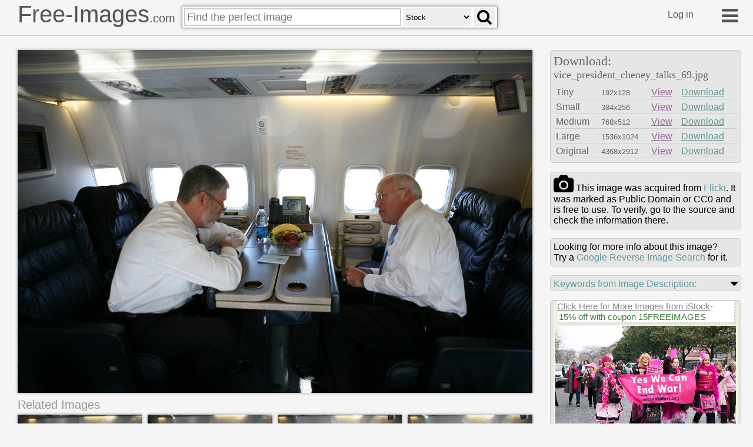

--- FILE ---
content_type: text/html
request_url: https://free-images.com/display/vice_president_cheney_talks_69.html
body_size: 33536
content:
<!DOCTYPE html>
<html lang="en">
<head>
<title>Free Images - vice president cheney talks 69</title>
<meta charset="UTF-8">
<meta name="msvalidate.01" content="0ED37CE71FC67FE54AE63053C072874D" />
<meta name="viewport" content="width=device-width">
<link rel="apple-touch-icon" sizes="180x180" href="/apple-touch-icon.png">
<link rel="icon" type="image/png" sizes="32x32" href="/favicon-32x32.png">
<link rel="icon" type="image/png" sizes="16x16" href="/favicon-16x16.png">
<link rel="manifest" href="/manifest.json">
<link rel="mask-icon" href="/safari-pinned-tab.svg" color="#5bbad5">
<meta name="apple-mobile-web-app-title" content="Free-Images.com">
<meta name="application-name" content="Free-Images.com">
<meta name="theme-color" content="#ffffff">
<meta name="description" content="Find vice president cheney talks 69 on free-images.com. Search Millions Public Domain/CC0 stock images, clip-art, historical photos and more. Commercial use OK.">
<meta id="fburl" property="og:url" content="https://free-images.com/display/vice_president_cheney_talks_69.html" />
<meta property="fb:app_id" content="1909955945927981" />
<meta name="twitter:card" content="summary_large_image" />
<meta name="twitter:site" content="@pubdomainimages" />
<meta name="og:type" content="article" />
<meta id="fbtitle" property="og:title" content="Free-Images.com - Free Public Domain Images" />
<meta id="fbdesc" property="og:description" content="Millions of beautiful free images without restrictions"/>
<meta id="fbimg" property="og:image" content="https://free-images.com/md/588b/vice_president_cheney_talks_69.jpg" />
<meta id="fbimgw" property="og:image:width" content="768" />
<meta id="fbimgh" property="og:image:height" content="512" />
<style>
html{height:100%}
body{min-height:100%;width:100%;position:absolute;margin:0px;overflow-y:auto;background-color:#f5f5f5;font-family:"Helvetica Neue",Helvetica,Arial,sans-serif;}
.g-a {padding-left: 3px; color:#408040 !important; white-space: nowrap;text-decoration: none !important;}
/*!
*  Font Awesome 4.7.0 by @davegandy - http://fontawesome.io - @fontawesome
*  License - http://fontawesome.io/license (Font: SIL OFL 1.1, CSS: MIT License)
*/
@font-face{font-family:'FontAwesome';src:url('/fa/fonts/fontawesome-webfont.eot?v=4.7.0');src:url('/fa/fonts/fontawesome-webfont.eot?#iefix&v=4.7.0') format('embedded-opentype'),url('/fa/fonts/fontawesome-webfont.woff2?v=4.7.0') format('woff2'),url('/fa/fonts/fontawesome-webfont.woff?v=4.7.0') format('woff'),url('/fa/fonts/fontawesome-webfont.ttf?v=4.7.0') format('truetype'),url('/fa/fonts/fontawesome-webfont.svg?v=4.7.0#fontawesomeregular') format('svg');font-weight:normal;font-style:normal}.fa{display:inline-block;font:normal normal normal 14px/1 FontAwesome;font-size:inherit;text-rendering:auto;-webkit-font-smoothing:antialiased;-moz-osx-font-smoothing:grayscale}.fa-lg{font-size:1.33333333em;line-height:.75em;vertical-align:-15%}.fa-2x{font-size:2em}.fa-3x{font-size:3em}.fa-4x{font-size:4em}.fa-5x{font-size:5em}.fa-fw{width:1.28571429em;text-align:center}.fa-ul{padding-left:0;margin-left:2.14285714em;list-style-type:none}.fa-ul>li{position:relative}.fa-li{position:absolute;left:-2.14285714em;width:2.14285714em;top:.14285714em;text-align:center}.fa-li.fa-lg{left:-1.85714286em}.fa-border{padding:.2em .25em .15em;border:solid .08em #eee;border-radius:.1em}.fa-pull-left{float:left}.fa-pull-right{float:right}.fa.fa-pull-left{margin-right:.3em}.fa.fa-pull-right{margin-left:.3em}.pull-right{float:right}.pull-left{float:left}.fa.pull-left{margin-right:.3em}.fa.pull-right{margin-left:.3em}.fa-spin{-webkit-animation:fa-spin 2s infinite linear;animation:fa-spin 2s infinite linear}.fa-pulse{-webkit-animation:fa-spin 1s infinite steps(8);animation:fa-spin 1s infinite steps(8)}@-webkit-keyframes fa-spin{0%{-webkit-transform:rotate(0deg);transform:rotate(0deg)}100%{-webkit-transform:rotate(359deg);transform:rotate(359deg)}}@keyframes fa-spin{0%{-webkit-transform:rotate(0deg);transform:rotate(0deg)}100%{-webkit-transform:rotate(359deg);transform:rotate(359deg)}}.fa-rotate-90{-ms-filter:"progid:DXImageTransform.Microsoft.BasicImage(rotation=1)";-webkit-transform:rotate(90deg);-ms-transform:rotate(90deg);transform:rotate(90deg)}.fa-rotate-180{-ms-filter:"progid:DXImageTransform.Microsoft.BasicImage(rotation=2)";-webkit-transform:rotate(180deg);-ms-transform:rotate(180deg);transform:rotate(180deg)}.fa-rotate-270{-ms-filter:"progid:DXImageTransform.Microsoft.BasicImage(rotation=3)";-webkit-transform:rotate(270deg);-ms-transform:rotate(270deg);transform:rotate(270deg)}.fa-flip-horizontal{-ms-filter:"progid:DXImageTransform.Microsoft.BasicImage(rotation=0, mirror=1)";-webkit-transform:scale(-1, 1);-ms-transform:scale(-1, 1);transform:scale(-1, 1)}.fa-flip-vertical{-ms-filter:"progid:DXImageTransform.Microsoft.BasicImage(rotation=2, mirror=1)";-webkit-transform:scale(1, -1);-ms-transform:scale(1, -1);transform:scale(1, -1)}:root .fa-rotate-90,:root .fa-rotate-180,:root .fa-rotate-270,:root .fa-flip-horizontal,:root .fa-flip-vertical{filter:none}.fa-stack{position:relative;display:inline-block;width:2em;height:2em;line-height:2em;vertical-align:middle}.fa-stack-1x,.fa-stack-2x{position:absolute;left:0;width:100%;text-align:center}.fa-stack-1x{line-height:inherit}.fa-stack-2x{font-size:2em}.fa-inverse{color:#fff}.fa-glass:before{content:"\f000"}.fa-music:before{content:"\f001"}.fa-search:before{content:"\f002"}.fa-envelope-o:before{content:"\f003"}.fa-heart:before{content:"\f004"}.fa-star:before{content:"\f005"}.fa-star-o:before{content:"\f006"}.fa-user:before{content:"\f007"}.fa-film:before{content:"\f008"}.fa-th-large:before{content:"\f009"}.fa-th:before{content:"\f00a"}.fa-th-list:before{content:"\f00b"}.fa-check:before{content:"\f00c"}.fa-remove:before,.fa-close:before,.fa-times:before{content:"\f00d"}.fa-search-plus:before{content:"\f00e"}.fa-search-minus:before{content:"\f010"}.fa-power-off:before{content:"\f011"}.fa-signal:before{content:"\f012"}.fa-gear:before,.fa-cog:before{content:"\f013"}.fa-trash-o:before{content:"\f014"}.fa-home:before{content:"\f015"}.fa-file-o:before{content:"\f016"}.fa-clock-o:before{content:"\f017"}.fa-road:before{content:"\f018"}.fa-download:before{content:"\f019"}.fa-arrow-circle-o-down:before{content:"\f01a"}.fa-arrow-circle-o-up:before{content:"\f01b"}.fa-inbox:before{content:"\f01c"}.fa-play-circle-o:before{content:"\f01d"}.fa-rotate-right:before,.fa-repeat:before{content:"\f01e"}.fa-refresh:before{content:"\f021"}.fa-list-alt:before{content:"\f022"}.fa-lock:before{content:"\f023"}.fa-flag:before{content:"\f024"}.fa-headphones:before{content:"\f025"}.fa-volume-off:before{content:"\f026"}.fa-volume-down:before{content:"\f027"}.fa-volume-up:before{content:"\f028"}.fa-qrcode:before{content:"\f029"}.fa-barcode:before{content:"\f02a"}.fa-tag:before{content:"\f02b"}.fa-tags:before{content:"\f02c"}.fa-book:before{content:"\f02d"}.fa-bookmark:before{content:"\f02e"}.fa-print:before{content:"\f02f"}.fa-camera:before{content:"\f030"}.fa-font:before{content:"\f031"}.fa-bold:before{content:"\f032"}.fa-italic:before{content:"\f033"}.fa-text-height:before{content:"\f034"}.fa-text-width:before{content:"\f035"}.fa-align-left:before{content:"\f036"}.fa-align-center:before{content:"\f037"}.fa-align-right:before{content:"\f038"}.fa-align-justify:before{content:"\f039"}.fa-list:before{content:"\f03a"}.fa-dedent:before,.fa-outdent:before{content:"\f03b"}.fa-indent:before{content:"\f03c"}.fa-video-camera:before{content:"\f03d"}.fa-photo:before,.fa-image:before,.fa-picture-o:before{content:"\f03e"}.fa-pencil:before{content:"\f040"}.fa-map-marker:before{content:"\f041"}.fa-adjust:before{content:"\f042"}.fa-tint:before{content:"\f043"}.fa-edit:before,.fa-pencil-square-o:before{content:"\f044"}.fa-share-square-o:before{content:"\f045"}.fa-check-square-o:before{content:"\f046"}.fa-arrows:before{content:"\f047"}.fa-step-backward:before{content:"\f048"}.fa-fast-backward:before{content:"\f049"}.fa-backward:before{content:"\f04a"}.fa-play:before{content:"\f04b"}.fa-pause:before{content:"\f04c"}.fa-stop:before{content:"\f04d"}.fa-forward:before{content:"\f04e"}.fa-fast-forward:before{content:"\f050"}.fa-step-forward:before{content:"\f051"}.fa-eject:before{content:"\f052"}.fa-chevron-left:before{content:"\f053"}.fa-chevron-right:before{content:"\f054"}.fa-plus-circle:before{content:"\f055"}.fa-minus-circle:before{content:"\f056"}.fa-times-circle:before{content:"\f057"}.fa-check-circle:before{content:"\f058"}.fa-question-circle:before{content:"\f059"}.fa-info-circle:before{content:"\f05a"}.fa-crosshairs:before{content:"\f05b"}.fa-times-circle-o:before{content:"\f05c"}.fa-check-circle-o:before{content:"\f05d"}.fa-ban:before{content:"\f05e"}.fa-arrow-left:before{content:"\f060"}.fa-arrow-right:before{content:"\f061"}.fa-arrow-up:before{content:"\f062"}.fa-arrow-down:before{content:"\f063"}.fa-mail-forward:before,.fa-share:before{content:"\f064"}.fa-expand:before{content:"\f065"}.fa-compress:before{content:"\f066"}.fa-plus:before{content:"\f067"}.fa-minus:before{content:"\f068"}.fa-asterisk:before{content:"\f069"}.fa-exclamation-circle:before{content:"\f06a"}.fa-gift:before{content:"\f06b"}.fa-leaf:before{content:"\f06c"}.fa-fire:before{content:"\f06d"}.fa-eye:before{content:"\f06e"}.fa-eye-slash:before{content:"\f070"}.fa-warning:before,.fa-exclamation-triangle:before{content:"\f071"}.fa-plane:before{content:"\f072"}.fa-calendar:before{content:"\f073"}.fa-random:before{content:"\f074"}.fa-comment:before{content:"\f075"}.fa-magnet:before{content:"\f076"}.fa-chevron-up:before{content:"\f077"}.fa-chevron-down:before{content:"\f078"}.fa-retweet:before{content:"\f079"}.fa-shopping-cart:before{content:"\f07a"}.fa-folder:before{content:"\f07b"}.fa-folder-open:before{content:"\f07c"}.fa-arrows-v:before{content:"\f07d"}.fa-arrows-h:before{content:"\f07e"}.fa-bar-chart-o:before,.fa-bar-chart:before{content:"\f080"}.fa-twitter-square:before{content:"\f081"}.fa-facebook-square:before{content:"\f082"}.fa-camera-retro:before{content:"\f083"}.fa-key:before{content:"\f084"}.fa-gears:before,.fa-cogs:before{content:"\f085"}.fa-comments:before{content:"\f086"}.fa-thumbs-o-up:before{content:"\f087"}.fa-thumbs-o-down:before{content:"\f088"}.fa-star-half:before{content:"\f089"}.fa-heart-o:before{content:"\f08a"}.fa-sign-out:before{content:"\f08b"}.fa-linkedin-square:before{content:"\f08c"}.fa-thumb-tack:before{content:"\f08d"}.fa-external-link:before{content:"\f08e"}.fa-sign-in:before{content:"\f090"}.fa-trophy:before{content:"\f091"}.fa-github-square:before{content:"\f092"}.fa-upload:before{content:"\f093"}.fa-lemon-o:before{content:"\f094"}.fa-phone:before{content:"\f095"}.fa-square-o:before{content:"\f096"}.fa-bookmark-o:before{content:"\f097"}.fa-phone-square:before{content:"\f098"}.fa-twitter:before{content:"\f099"}.fa-facebook-f:before,.fa-facebook:before{content:"\f09a"}.fa-github:before{content:"\f09b"}.fa-unlock:before{content:"\f09c"}.fa-credit-card:before{content:"\f09d"}.fa-feed:before,.fa-rss:before{content:"\f09e"}.fa-hdd-o:before{content:"\f0a0"}.fa-bullhorn:before{content:"\f0a1"}.fa-bell:before{content:"\f0f3"}.fa-certificate:before{content:"\f0a3"}.fa-hand-o-right:before{content:"\f0a4"}.fa-hand-o-left:before{content:"\f0a5"}.fa-hand-o-up:before{content:"\f0a6"}.fa-hand-o-down:before{content:"\f0a7"}.fa-arrow-circle-left:before{content:"\f0a8"}.fa-arrow-circle-right:before{content:"\f0a9"}.fa-arrow-circle-up:before{content:"\f0aa"}.fa-arrow-circle-down:before{content:"\f0ab"}.fa-globe:before{content:"\f0ac"}.fa-wrench:before{content:"\f0ad"}.fa-tasks:before{content:"\f0ae"}.fa-filter:before{content:"\f0b0"}.fa-briefcase:before{content:"\f0b1"}.fa-arrows-alt:before{content:"\f0b2"}.fa-group:before,.fa-users:before{content:"\f0c0"}.fa-chain:before,.fa-link:before{content:"\f0c1"}.fa-cloud:before{content:"\f0c2"}.fa-flask:before{content:"\f0c3"}.fa-cut:before,.fa-scissors:before{content:"\f0c4"}.fa-copy:before,.fa-files-o:before{content:"\f0c5"}.fa-paperclip:before{content:"\f0c6"}.fa-save:before,.fa-floppy-o:before{content:"\f0c7"}.fa-square:before{content:"\f0c8"}.fa-navicon:before,.fa-reorder:before,.fa-bars:before{content:"\f0c9"}.fa-list-ul:before{content:"\f0ca"}.fa-list-ol:before{content:"\f0cb"}.fa-strikethrough:before{content:"\f0cc"}.fa-underline:before{content:"\f0cd"}.fa-table:before{content:"\f0ce"}.fa-magic:before{content:"\f0d0"}.fa-truck:before{content:"\f0d1"}.fa-pinterest:before{content:"\f0d2"}.fa-pinterest-square:before{content:"\f0d3"}.fa-google-plus-square:before{content:"\f0d4"}.fa-google-plus:before{content:"\f0d5"}.fa-money:before{content:"\f0d6"}.fa-caret-down:before{content:"\f0d7"}.fa-caret-up:before{content:"\f0d8"}.fa-caret-left:before{content:"\f0d9"}.fa-caret-right:before{content:"\f0da"}.fa-columns:before{content:"\f0db"}.fa-unsorted:before,.fa-sort:before{content:"\f0dc"}.fa-sort-down:before,.fa-sort-desc:before{content:"\f0dd"}.fa-sort-up:before,.fa-sort-asc:before{content:"\f0de"}.fa-envelope:before{content:"\f0e0"}.fa-linkedin:before{content:"\f0e1"}.fa-rotate-left:before,.fa-undo:before{content:"\f0e2"}.fa-legal:before,.fa-gavel:before{content:"\f0e3"}.fa-dashboard:before,.fa-tachometer:before{content:"\f0e4"}.fa-comment-o:before{content:"\f0e5"}.fa-comments-o:before{content:"\f0e6"}.fa-flash:before,.fa-bolt:before{content:"\f0e7"}.fa-sitemap:before{content:"\f0e8"}.fa-umbrella:before{content:"\f0e9"}.fa-paste:before,.fa-clipboard:before{content:"\f0ea"}.fa-lightbulb-o:before{content:"\f0eb"}.fa-exchange:before{content:"\f0ec"}.fa-cloud-download:before{content:"\f0ed"}.fa-cloud-upload:before{content:"\f0ee"}.fa-user-md:before{content:"\f0f0"}.fa-stethoscope:before{content:"\f0f1"}.fa-suitcase:before{content:"\f0f2"}.fa-bell-o:before{content:"\f0a2"}.fa-coffee:before{content:"\f0f4"}.fa-cutlery:before{content:"\f0f5"}.fa-file-text-o:before{content:"\f0f6"}.fa-building-o:before{content:"\f0f7"}.fa-hospital-o:before{content:"\f0f8"}.fa-ambulance:before{content:"\f0f9"}.fa-medkit:before{content:"\f0fa"}.fa-fighter-jet:before{content:"\f0fb"}.fa-beer:before{content:"\f0fc"}.fa-h-square:before{content:"\f0fd"}.fa-plus-square:before{content:"\f0fe"}.fa-angle-double-left:before{content:"\f100"}.fa-angle-double-right:before{content:"\f101"}.fa-angle-double-up:before{content:"\f102"}.fa-angle-double-down:before{content:"\f103"}.fa-angle-left:before{content:"\f104"}.fa-angle-right:before{content:"\f105"}.fa-angle-up:before{content:"\f106"}.fa-angle-down:before{content:"\f107"}.fa-desktop:before{content:"\f108"}.fa-laptop:before{content:"\f109"}.fa-tablet:before{content:"\f10a"}.fa-mobile-phone:before,.fa-mobile:before{content:"\f10b"}.fa-circle-o:before{content:"\f10c"}.fa-quote-left:before{content:"\f10d"}.fa-quote-right:before{content:"\f10e"}.fa-spinner:before{content:"\f110"}.fa-circle:before{content:"\f111"}.fa-mail-reply:before,.fa-reply:before{content:"\f112"}.fa-github-alt:before{content:"\f113"}.fa-folder-o:before{content:"\f114"}.fa-folder-open-o:before{content:"\f115"}.fa-smile-o:before{content:"\f118"}.fa-frown-o:before{content:"\f119"}.fa-meh-o:before{content:"\f11a"}.fa-gamepad:before{content:"\f11b"}.fa-keyboard-o:before{content:"\f11c"}.fa-flag-o:before{content:"\f11d"}.fa-flag-checkered:before{content:"\f11e"}.fa-terminal:before{content:"\f120"}.fa-code:before{content:"\f121"}.fa-mail-reply-all:before,.fa-reply-all:before{content:"\f122"}.fa-star-half-empty:before,.fa-star-half-full:before,.fa-star-half-o:before{content:"\f123"}.fa-location-arrow:before{content:"\f124"}.fa-crop:before{content:"\f125"}.fa-code-fork:before{content:"\f126"}.fa-unlink:before,.fa-chain-broken:before{content:"\f127"}.fa-question:before{content:"\f128"}.fa-info:before{content:"\f129"}.fa-exclamation:before{content:"\f12a"}.fa-superscript:before{content:"\f12b"}.fa-subscript:before{content:"\f12c"}.fa-eraser:before{content:"\f12d"}.fa-puzzle-piece:before{content:"\f12e"}.fa-microphone:before{content:"\f130"}.fa-microphone-slash:before{content:"\f131"}.fa-shield:before{content:"\f132"}.fa-calendar-o:before{content:"\f133"}.fa-fire-extinguisher:before{content:"\f134"}.fa-rocket:before{content:"\f135"}.fa-maxcdn:before{content:"\f136"}.fa-chevron-circle-left:before{content:"\f137"}.fa-chevron-circle-right:before{content:"\f138"}.fa-chevron-circle-up:before{content:"\f139"}.fa-chevron-circle-down:before{content:"\f13a"}.fa-html5:before{content:"\f13b"}.fa-css3:before{content:"\f13c"}.fa-anchor:before{content:"\f13d"}.fa-unlock-alt:before{content:"\f13e"}.fa-bullseye:before{content:"\f140"}.fa-ellipsis-h:before{content:"\f141"}.fa-ellipsis-v:before{content:"\f142"}.fa-rss-square:before{content:"\f143"}.fa-play-circle:before{content:"\f144"}.fa-ticket:before{content:"\f145"}.fa-minus-square:before{content:"\f146"}.fa-minus-square-o:before{content:"\f147"}.fa-level-up:before{content:"\f148"}.fa-level-down:before{content:"\f149"}.fa-check-square:before{content:"\f14a"}.fa-pencil-square:before{content:"\f14b"}.fa-external-link-square:before{content:"\f14c"}.fa-share-square:before{content:"\f14d"}.fa-compass:before{content:"\f14e"}.fa-toggle-down:before,.fa-caret-square-o-down:before{content:"\f150"}.fa-toggle-up:before,.fa-caret-square-o-up:before{content:"\f151"}.fa-toggle-right:before,.fa-caret-square-o-right:before{content:"\f152"}.fa-euro:before,.fa-eur:before{content:"\f153"}.fa-gbp:before{content:"\f154"}.fa-dollar:before,.fa-usd:before{content:"\f155"}.fa-rupee:before,.fa-inr:before{content:"\f156"}.fa-cny:before,.fa-rmb:before,.fa-yen:before,.fa-jpy:before{content:"\f157"}.fa-ruble:before,.fa-rouble:before,.fa-rub:before{content:"\f158"}.fa-won:before,.fa-krw:before{content:"\f159"}.fa-bitcoin:before,.fa-btc:before{content:"\f15a"}.fa-file:before{content:"\f15b"}.fa-file-text:before{content:"\f15c"}.fa-sort-alpha-asc:before{content:"\f15d"}.fa-sort-alpha-desc:before{content:"\f15e"}.fa-sort-amount-asc:before{content:"\f160"}.fa-sort-amount-desc:before{content:"\f161"}.fa-sort-numeric-asc:before{content:"\f162"}.fa-sort-numeric-desc:before{content:"\f163"}.fa-thumbs-up:before{content:"\f164"}.fa-thumbs-down:before{content:"\f165"}.fa-youtube-square:before{content:"\f166"}.fa-youtube:before{content:"\f167"}.fa-xing:before{content:"\f168"}.fa-xing-square:before{content:"\f169"}.fa-youtube-play:before{content:"\f16a"}.fa-dropbox:before{content:"\f16b"}.fa-stack-overflow:before{content:"\f16c"}.fa-instagram:before{content:"\f16d"}.fa-flickr:before{content:"\f16e"}.fa-adn:before{content:"\f170"}.fa-bitbucket:before{content:"\f171"}.fa-bitbucket-square:before{content:"\f172"}.fa-tumblr:before{content:"\f173"}.fa-tumblr-square:before{content:"\f174"}.fa-long-arrow-down:before{content:"\f175"}.fa-long-arrow-up:before{content:"\f176"}.fa-long-arrow-left:before{content:"\f177"}.fa-long-arrow-right:before{content:"\f178"}.fa-apple:before{content:"\f179"}.fa-windows:before{content:"\f17a"}.fa-android:before{content:"\f17b"}.fa-linux:before{content:"\f17c"}.fa-dribbble:before{content:"\f17d"}.fa-skype:before{content:"\f17e"}.fa-foursquare:before{content:"\f180"}.fa-trello:before{content:"\f181"}.fa-female:before{content:"\f182"}.fa-male:before{content:"\f183"}.fa-gittip:before,.fa-gratipay:before{content:"\f184"}.fa-sun-o:before{content:"\f185"}.fa-moon-o:before{content:"\f186"}.fa-archive:before{content:"\f187"}.fa-bug:before{content:"\f188"}.fa-vk:before{content:"\f189"}.fa-weibo:before{content:"\f18a"}.fa-renren:before{content:"\f18b"}.fa-pagelines:before{content:"\f18c"}.fa-stack-exchange:before{content:"\f18d"}.fa-arrow-circle-o-right:before{content:"\f18e"}.fa-arrow-circle-o-left:before{content:"\f190"}.fa-toggle-left:before,.fa-caret-square-o-left:before{content:"\f191"}.fa-dot-circle-o:before{content:"\f192"}.fa-wheelchair:before{content:"\f193"}.fa-vimeo-square:before{content:"\f194"}.fa-turkish-lira:before,.fa-try:before{content:"\f195"}.fa-plus-square-o:before{content:"\f196"}.fa-space-shuttle:before{content:"\f197"}.fa-slack:before{content:"\f198"}.fa-envelope-square:before{content:"\f199"}.fa-wordpress:before{content:"\f19a"}.fa-openid:before{content:"\f19b"}.fa-institution:before,.fa-bank:before,.fa-university:before{content:"\f19c"}.fa-mortar-board:before,.fa-graduation-cap:before{content:"\f19d"}.fa-yahoo:before{content:"\f19e"}.fa-google:before{content:"\f1a0"}.fa-reddit:before{content:"\f1a1"}.fa-reddit-square:before{content:"\f1a2"}.fa-stumbleupon-circle:before{content:"\f1a3"}.fa-stumbleupon:before{content:"\f1a4"}.fa-delicious:before{content:"\f1a5"}.fa-digg:before{content:"\f1a6"}.fa-pied-piper-pp:before{content:"\f1a7"}.fa-pied-piper-alt:before{content:"\f1a8"}.fa-drupal:before{content:"\f1a9"}.fa-joomla:before{content:"\f1aa"}.fa-language:before{content:"\f1ab"}.fa-fax:before{content:"\f1ac"}.fa-building:before{content:"\f1ad"}.fa-child:before{content:"\f1ae"}.fa-paw:before{content:"\f1b0"}.fa-spoon:before{content:"\f1b1"}.fa-cube:before{content:"\f1b2"}.fa-cubes:before{content:"\f1b3"}.fa-behance:before{content:"\f1b4"}.fa-behance-square:before{content:"\f1b5"}.fa-steam:before{content:"\f1b6"}.fa-steam-square:before{content:"\f1b7"}.fa-recycle:before{content:"\f1b8"}.fa-automobile:before,.fa-car:before{content:"\f1b9"}.fa-cab:before,.fa-taxi:before{content:"\f1ba"}.fa-tree:before{content:"\f1bb"}.fa-spotify:before{content:"\f1bc"}.fa-deviantart:before{content:"\f1bd"}.fa-soundcloud:before{content:"\f1be"}.fa-database:before{content:"\f1c0"}.fa-file-pdf-o:before{content:"\f1c1"}.fa-file-word-o:before{content:"\f1c2"}.fa-file-excel-o:before{content:"\f1c3"}.fa-file-powerpoint-o:before{content:"\f1c4"}.fa-file-photo-o:before,.fa-file-picture-o:before,.fa-file-image-o:before{content:"\f1c5"}.fa-file-zip-o:before,.fa-file-archive-o:before{content:"\f1c6"}.fa-file-sound-o:before,.fa-file-audio-o:before{content:"\f1c7"}.fa-file-movie-o:before,.fa-file-video-o:before{content:"\f1c8"}.fa-file-code-o:before{content:"\f1c9"}.fa-vine:before{content:"\f1ca"}.fa-codepen:before{content:"\f1cb"}.fa-jsfiddle:before{content:"\f1cc"}.fa-life-bouy:before,.fa-life-buoy:before,.fa-life-saver:before,.fa-support:before,.fa-life-ring:before{content:"\f1cd"}.fa-circle-o-notch:before{content:"\f1ce"}.fa-ra:before,.fa-resistance:before,.fa-rebel:before{content:"\f1d0"}.fa-ge:before,.fa-empire:before{content:"\f1d1"}.fa-git-square:before{content:"\f1d2"}.fa-git:before{content:"\f1d3"}.fa-y-combinator-square:before,.fa-yc-square:before,.fa-hacker-news:before{content:"\f1d4"}.fa-tencent-weibo:before{content:"\f1d5"}.fa-qq:before{content:"\f1d6"}.fa-wechat:before,.fa-weixin:before{content:"\f1d7"}.fa-send:before,.fa-paper-plane:before{content:"\f1d8"}.fa-send-o:before,.fa-paper-plane-o:before{content:"\f1d9"}.fa-history:before{content:"\f1da"}.fa-circle-thin:before{content:"\f1db"}.fa-header:before{content:"\f1dc"}.fa-paragraph:before{content:"\f1dd"}.fa-sliders:before{content:"\f1de"}.fa-share-alt:before{content:"\f1e0"}.fa-share-alt-square:before{content:"\f1e1"}.fa-bomb:before{content:"\f1e2"}.fa-soccer-ball-o:before,.fa-futbol-o:before{content:"\f1e3"}.fa-tty:before{content:"\f1e4"}.fa-binoculars:before{content:"\f1e5"}.fa-plug:before{content:"\f1e6"}.fa-slideshare:before{content:"\f1e7"}.fa-twitch:before{content:"\f1e8"}.fa-yelp:before{content:"\f1e9"}.fa-newspaper-o:before{content:"\f1ea"}.fa-wifi:before{content:"\f1eb"}.fa-calculator:before{content:"\f1ec"}.fa-paypal:before{content:"\f1ed"}.fa-google-wallet:before{content:"\f1ee"}.fa-cc-visa:before{content:"\f1f0"}.fa-cc-mastercard:before{content:"\f1f1"}.fa-cc-discover:before{content:"\f1f2"}.fa-cc-amex:before{content:"\f1f3"}.fa-cc-paypal:before{content:"\f1f4"}.fa-cc-stripe:before{content:"\f1f5"}.fa-bell-slash:before{content:"\f1f6"}.fa-bell-slash-o:before{content:"\f1f7"}.fa-trash:before{content:"\f1f8"}.fa-copyright:before{content:"\f1f9"}.fa-at:before{content:"\f1fa"}.fa-eyedropper:before{content:"\f1fb"}.fa-paint-brush:before{content:"\f1fc"}.fa-birthday-cake:before{content:"\f1fd"}.fa-area-chart:before{content:"\f1fe"}.fa-pie-chart:before{content:"\f200"}.fa-line-chart:before{content:"\f201"}.fa-lastfm:before{content:"\f202"}.fa-lastfm-square:before{content:"\f203"}.fa-toggle-off:before{content:"\f204"}.fa-toggle-on:before{content:"\f205"}.fa-bicycle:before{content:"\f206"}.fa-bus:before{content:"\f207"}.fa-ioxhost:before{content:"\f208"}.fa-angellist:before{content:"\f209"}.fa-cc:before{content:"\f20a"}.fa-shekel:before,.fa-sheqel:before,.fa-ils:before{content:"\f20b"}.fa-meanpath:before{content:"\f20c"}.fa-buysellads:before{content:"\f20d"}.fa-connectdevelop:before{content:"\f20e"}.fa-dashcube:before{content:"\f210"}.fa-forumbee:before{content:"\f211"}.fa-leanpub:before{content:"\f212"}.fa-sellsy:before{content:"\f213"}.fa-shirtsinbulk:before{content:"\f214"}.fa-simplybuilt:before{content:"\f215"}.fa-skyatlas:before{content:"\f216"}.fa-cart-plus:before{content:"\f217"}.fa-cart-arrow-down:before{content:"\f218"}.fa-diamond:before{content:"\f219"}.fa-ship:before{content:"\f21a"}.fa-user-secret:before{content:"\f21b"}.fa-motorcycle:before{content:"\f21c"}.fa-street-view:before{content:"\f21d"}.fa-heartbeat:before{content:"\f21e"}.fa-venus:before{content:"\f221"}.fa-mars:before{content:"\f222"}.fa-mercury:before{content:"\f223"}.fa-intersex:before,.fa-transgender:before{content:"\f224"}.fa-transgender-alt:before{content:"\f225"}.fa-venus-double:before{content:"\f226"}.fa-mars-double:before{content:"\f227"}.fa-venus-mars:before{content:"\f228"}.fa-mars-stroke:before{content:"\f229"}.fa-mars-stroke-v:before{content:"\f22a"}.fa-mars-stroke-h:before{content:"\f22b"}.fa-neuter:before{content:"\f22c"}.fa-genderless:before{content:"\f22d"}.fa-facebook-official:before{content:"\f230"}.fa-pinterest-p:before{content:"\f231"}.fa-whatsapp:before{content:"\f232"}.fa-server:before{content:"\f233"}.fa-user-plus:before{content:"\f234"}.fa-user-times:before{content:"\f235"}.fa-hotel:before,.fa-bed:before{content:"\f236"}.fa-viacoin:before{content:"\f237"}.fa-train:before{content:"\f238"}.fa-subway:before{content:"\f239"}.fa-medium:before{content:"\f23a"}.fa-yc:before,.fa-y-combinator:before{content:"\f23b"}.fa-optin-monster:before{content:"\f23c"}.fa-opencart:before{content:"\f23d"}.fa-expeditedssl:before{content:"\f23e"}.fa-battery-4:before,.fa-battery:before,.fa-battery-full:before{content:"\f240"}.fa-battery-3:before,.fa-battery-three-quarters:before{content:"\f241"}.fa-battery-2:before,.fa-battery-half:before{content:"\f242"}.fa-battery-1:before,.fa-battery-quarter:before{content:"\f243"}.fa-battery-0:before,.fa-battery-empty:before{content:"\f244"}.fa-mouse-pointer:before{content:"\f245"}.fa-i-cursor:before{content:"\f246"}.fa-object-group:before{content:"\f247"}.fa-object-ungroup:before{content:"\f248"}.fa-sticky-note:before{content:"\f249"}.fa-sticky-note-o:before{content:"\f24a"}.fa-cc-jcb:before{content:"\f24b"}.fa-cc-diners-club:before{content:"\f24c"}.fa-clone:before{content:"\f24d"}.fa-balance-scale:before{content:"\f24e"}.fa-hourglass-o:before{content:"\f250"}.fa-hourglass-1:before,.fa-hourglass-start:before{content:"\f251"}.fa-hourglass-2:before,.fa-hourglass-half:before{content:"\f252"}.fa-hourglass-3:before,.fa-hourglass-end:before{content:"\f253"}.fa-hourglass:before{content:"\f254"}.fa-hand-grab-o:before,.fa-hand-rock-o:before{content:"\f255"}.fa-hand-stop-o:before,.fa-hand-paper-o:before{content:"\f256"}.fa-hand-scissors-o:before{content:"\f257"}.fa-hand-lizard-o:before{content:"\f258"}.fa-hand-spock-o:before{content:"\f259"}.fa-hand-pointer-o:before{content:"\f25a"}.fa-hand-peace-o:before{content:"\f25b"}.fa-trademark:before{content:"\f25c"}.fa-registered:before{content:"\f25d"}.fa-creative-commons:before{content:"\f25e"}.fa-gg:before{content:"\f260"}.fa-gg-circle:before{content:"\f261"}.fa-tripadvisor:before{content:"\f262"}.fa-odnoklassniki:before{content:"\f263"}.fa-odnoklassniki-square:before{content:"\f264"}.fa-get-pocket:before{content:"\f265"}.fa-wikipedia-w:before{content:"\f266"}.fa-safari:before{content:"\f267"}.fa-chrome:before{content:"\f268"}.fa-firefox:before{content:"\f269"}.fa-opera:before{content:"\f26a"}.fa-internet-explorer:before{content:"\f26b"}.fa-tv:before,.fa-television:before{content:"\f26c"}.fa-contao:before{content:"\f26d"}.fa-500px:before{content:"\f26e"}.fa-amazon:before{content:"\f270"}.fa-calendar-plus-o:before{content:"\f271"}.fa-calendar-minus-o:before{content:"\f272"}.fa-calendar-times-o:before{content:"\f273"}.fa-calendar-check-o:before{content:"\f274"}.fa-industry:before{content:"\f275"}.fa-map-pin:before{content:"\f276"}.fa-map-signs:before{content:"\f277"}.fa-map-o:before{content:"\f278"}.fa-map:before{content:"\f279"}.fa-commenting:before{content:"\f27a"}.fa-commenting-o:before{content:"\f27b"}.fa-houzz:before{content:"\f27c"}.fa-vimeo:before{content:"\f27d"}.fa-black-tie:before{content:"\f27e"}.fa-fonticons:before{content:"\f280"}.fa-reddit-alien:before{content:"\f281"}.fa-edge:before{content:"\f282"}.fa-credit-card-alt:before{content:"\f283"}.fa-codiepie:before{content:"\f284"}.fa-modx:before{content:"\f285"}.fa-fort-awesome:before{content:"\f286"}.fa-usb:before{content:"\f287"}.fa-product-hunt:before{content:"\f288"}.fa-mixcloud:before{content:"\f289"}.fa-scribd:before{content:"\f28a"}.fa-pause-circle:before{content:"\f28b"}.fa-pause-circle-o:before{content:"\f28c"}.fa-stop-circle:before{content:"\f28d"}.fa-stop-circle-o:before{content:"\f28e"}.fa-shopping-bag:before{content:"\f290"}.fa-shopping-basket:before{content:"\f291"}.fa-hashtag:before{content:"\f292"}.fa-bluetooth:before{content:"\f293"}.fa-bluetooth-b:before{content:"\f294"}.fa-percent:before{content:"\f295"}.fa-gitlab:before{content:"\f296"}.fa-wpbeginner:before{content:"\f297"}.fa-wpforms:before{content:"\f298"}.fa-envira:before{content:"\f299"}.fa-universal-access:before{content:"\f29a"}.fa-wheelchair-alt:before{content:"\f29b"}.fa-question-circle-o:before{content:"\f29c"}.fa-blind:before{content:"\f29d"}.fa-audio-description:before{content:"\f29e"}.fa-volume-control-phone:before{content:"\f2a0"}.fa-braille:before{content:"\f2a1"}.fa-assistive-listening-systems:before{content:"\f2a2"}.fa-asl-interpreting:before,.fa-american-sign-language-interpreting:before{content:"\f2a3"}.fa-deafness:before,.fa-hard-of-hearing:before,.fa-deaf:before{content:"\f2a4"}.fa-glide:before{content:"\f2a5"}.fa-glide-g:before{content:"\f2a6"}.fa-signing:before,.fa-sign-language:before{content:"\f2a7"}.fa-low-vision:before{content:"\f2a8"}.fa-viadeo:before{content:"\f2a9"}.fa-viadeo-square:before{content:"\f2aa"}.fa-snapchat:before{content:"\f2ab"}.fa-snapchat-ghost:before{content:"\f2ac"}.fa-snapchat-square:before{content:"\f2ad"}.fa-pied-piper:before{content:"\f2ae"}.fa-first-order:before{content:"\f2b0"}.fa-yoast:before{content:"\f2b1"}.fa-themeisle:before{content:"\f2b2"}.fa-google-plus-circle:before,.fa-google-plus-official:before{content:"\f2b3"}.fa-fa:before,.fa-font-awesome:before{content:"\f2b4"}.fa-handshake-o:before{content:"\f2b5"}.fa-envelope-open:before{content:"\f2b6"}.fa-envelope-open-o:before{content:"\f2b7"}.fa-linode:before{content:"\f2b8"}.fa-address-book:before{content:"\f2b9"}.fa-address-book-o:before{content:"\f2ba"}.fa-vcard:before,.fa-address-card:before{content:"\f2bb"}.fa-vcard-o:before,.fa-address-card-o:before{content:"\f2bc"}.fa-user-circle:before{content:"\f2bd"}.fa-user-circle-o:before{content:"\f2be"}.fa-user-o:before{content:"\f2c0"}.fa-id-badge:before{content:"\f2c1"}.fa-drivers-license:before,.fa-id-card:before{content:"\f2c2"}.fa-drivers-license-o:before,.fa-id-card-o:before{content:"\f2c3"}.fa-quora:before{content:"\f2c4"}.fa-free-code-camp:before{content:"\f2c5"}.fa-telegram:before{content:"\f2c6"}.fa-thermometer-4:before,.fa-thermometer:before,.fa-thermometer-full:before{content:"\f2c7"}.fa-thermometer-3:before,.fa-thermometer-three-quarters:before{content:"\f2c8"}.fa-thermometer-2:before,.fa-thermometer-half:before{content:"\f2c9"}.fa-thermometer-1:before,.fa-thermometer-quarter:before{content:"\f2ca"}.fa-thermometer-0:before,.fa-thermometer-empty:before{content:"\f2cb"}.fa-shower:before{content:"\f2cc"}.fa-bathtub:before,.fa-s15:before,.fa-bath:before{content:"\f2cd"}.fa-podcast:before{content:"\f2ce"}.fa-window-maximize:before{content:"\f2d0"}.fa-window-minimize:before{content:"\f2d1"}.fa-window-restore:before{content:"\f2d2"}.fa-times-rectangle:before,.fa-window-close:before{content:"\f2d3"}.fa-times-rectangle-o:before,.fa-window-close-o:before{content:"\f2d4"}.fa-bandcamp:before{content:"\f2d5"}.fa-grav:before{content:"\f2d6"}.fa-etsy:before{content:"\f2d7"}.fa-imdb:before{content:"\f2d8"}.fa-ravelry:before{content:"\f2d9"}.fa-eercast:before{content:"\f2da"}.fa-microchip:before{content:"\f2db"}.fa-snowflake-o:before{content:"\f2dc"}.fa-superpowers:before{content:"\f2dd"}.fa-wpexplorer:before{content:"\f2de"}.fa-meetup:before{content:"\f2e0"}.sr-only{position:absolute;width:1px;height:1px;padding:0;margin:-1px;overflow:hidden;clip:rect(0, 0, 0, 0);border:0}.sr-only-focusable:active,.sr-only-focusable:focus{position:static;width:auto;height:auto;margin:0;overflow:visible;clip:auto}
@font-face {
font-family: 'Fresca';
font-style: normal;
font-weight: 400;
src local('Fresca-Regular'), url([data-uri]) format('truetype');
}
.lbox {overflow:hidden;background-color:#f5f5f5;}
.lbox:hover,.gr {background-color:#e6e6e6;}
.bsh {box-shadow: 0 0 5px #999;}
#ft{position: absolute;bottom: 0px;margin: 0 15px 5px 35px;}
.imdiv { box-shadow: 1px 1px 5px #999;display:inline-block;overflow:hidden;text-align:center;position:relative;flex-grow:2;margin:8px;}
.imdiv img { box-shadow: 1px 1px 3px #999;}
.ln a,.ln a:visited,.ln a:link {color:inherit;text-decoration:none;display:inline-block;width:100%;}
.ln td {border-bottom: 1px solid #999;}
#msg {padding-top:30px;}
.sb{ border:0px solid white; background-color:#eee;height:30px;}
#spiccont {display:flex; justify-content:space-between;width:100%;padding:0px 10px 15px 10px;box-sizing:border-box;flex-flow:row wrap;}
#spiccont .imdiv {margin:5px;}
.hdn {display:none !important;}
#tbar { width:100%;color:#555;position: fixed;height: 60px;top: 0px;background-color: #f5f5f5;z-index: 100;border-bottom: 1px solid #ccc;}
#tspan {font-size:40px;font-family: 'Fresca', sans-serif;padding-left:30px;box-sizing:border-box;}
#cont { margin:85px auto 0;max-width:1645px;position:relative;margin-left:auto;margin-right:auto;padding: 0 20px;}
.rr { margin:5px;flex-grow:2;overflow:hidden;}
#opdiv {margin-right:-325px;position:relative;width:100%;float:left;margin-bottom:35px;}
#opin {margin-right:325px;padding-right:25px;padding-left:5px;text-align:center;}
#sb {float:right;width:325px;position:relative;z-index:1;margin-bottom:35px;}
#rel {display:flex; justify-content:space-between;width:100%;box-sizing:border-box;flex-flow:row wrap;}
#rrdiv { position:relative;width:100%;float:left;}
#rrin {}
.dl { padding:5px; color:#666;background-color:#e6e6e6; border: 1px solid #ccc;border-radius: 5px;}
.dl table {width:100%;}
.dlt td {padding:2px;border-bottom:1px solid #ccc;}
.dl a.down { color:#699 }
.dl a.view { color:#969 }
.dlh {font-size:22px;font-family: 'Fresca'}
#ssrl {padding:5px;color:#666;background-color:#e6e6e6; border: 1px solid #ccc;border-radius: 5px;margin-top:15px;}
.bwp {margin-top: 15px;padding: 5px;background-color: #e6e6e6;border: 1px solid #ccc;border-radius: 5px;}
.tcase a,.tcase a:visited,.tcase a:link{ text-transform: capitalize;color:#699;text-decoration:none;}
#ssp {display:inline-block;position:relative;max-width:550px;top:10px;font-size:initial;padding: 0 30px 0 0;width:42%;}
.msg { font-size:20px;font-family: 'Helvetica', sans-serif;padding-top:5px;padding-left:5px;color:#999;text-align:left;}
.lkfg { position:relative;width:32px;margin: 3px; text-shadow: rgba(0,0,0,0.8) 0 0 20px, black 0 0 2px; color:white }
.lkfg:hover {color:pink}
#like.liked {color:red}
#flag.flagged {color:red}
.nlkfg {position:absolute;left:0px;color: black;font-size: 0.55em;text-shadow: initial;top: 5px; display:inline-block; width:32px;}
#nflag{left:2px;}
.fs{ display:inline-block; height:20px;border:1px solid #CCC; border-radius: 5px; background-color:white;padding:5px;}
.fs:hover{background-color:antiquewhite;}
#kw {max-height:206px; overflow:hidden;}
#kw.col { height: 15px;}
#kw span {cursor:pointer}
@media screen and (max-width: 770px) {
#tbar {height: 105px;position:absolute;}
#ssp { width: 100%; box-sizing:border-box;max-width:770px;}
#tspan {display:inline-block;width:100%;}
#cont {margin-top:115px;}
#opdiv{margin-right:0px;margin-bottom:0px;}
#rrdiv {float:right;margin-right:0px;}
#rrin {padding-right:0px;margin-right:-5px;}
#opin {margin-right:0px;padding-right:0px;}
#sb{float:left;margin:5px;width:100%;margin-bottom:55px;}
#sbi{margin:0 5px;}
.dll {display:none;}
#ssrl{margin-top:10px}
}
@media screen and (max-width: 450px) {
#tspan {padding:0;margin-left:5px;font-size:20px;display:inline-block;margin-top:14px;height:46px;}
#mbar { font-size:33px;padding-top:12px;}
.bsh input {min-width: 125px !important;}
#sbar {margin-left:-25px;}
#cont {padding:0}
}
</style>
<script src="/j/jquery.min.js" async></script>
<script>
(function(i,s,o,g,r,a,m){i['GoogleAnalyticsObject']=r;i[r]=i[r]||function(){(i[r].q=i[r].q||[]).push(arguments)},i[r].l=1*new Date();a=s.createElement(o),m=s.getElementsByTagName(o)[0];a.async=1;a.src=g;m.parentNode.insertBefore(a,m)})(window,document,'script','https://www.google-analytics.com/analytics.js','ga');ga('create', 'UA-79514875-2', 'auto');ga('send', 'pageview');
</script>
<script>

var rdy=[],lo=false;function doscript(a){if(typeof a=="function"){(a)()}else{$("head").append('<script src="'+a+'"><\/script>')}}function jqrdy(){if(typeof $=="undefined"){setTimeout(jqrdy,10);return}$(document).ready(function(){lo=true;for(var a=0;a<rdy.length;a++){doscript(rdy[a])}})}jqrdy();function rdypush(a){if(!lo){rdy.push(a)}else{doscript(a)}};
	</script>
<script>
var rrows=2,hash="588bbd8fb82521f4fc781c1bcc49ddf4afff2aad";
var lin=false;
var bw= ( 1024 * 4368 / 2912 );
var mw= ( 768 * 4368 / 2912 );

var sm,md,isret=(window.devicePixelRatio>1||(window.matchMedia&&window.matchMedia("(-webkit-min-device-pixel-ratio: 1.5),(-moz-min-device-pixel-ratio: 1.5),(min-device-pixel-ratio: 1.5)").matches));if(isret){sm="/md/";md="/lg/"}else{sm="/sm/";md="/md/"}function adj(s,v,o,p,u,c,l,a){var h=0,k=[],m,q=false;s.find(".hdn").removeClass("hdn");$("body").css("overflow-y","hidden");var i=s.width(),t;$("body").css("overflow-y","auto");if(l){t=s.children(l)}else{t=s.children()}if(!o){o=640}if(!u){u=-1}if(!p){p=-1}function g(){var z=0,w,j;var r=v,y=0;for(m=0;m<k.length;m++){var f=k[m].find("img");z+=f.width();y+=k[m].outerWidth(true)-k[m].width()}w=(i-y)*r/z;j=w;if(!a&&w>o){return false}else{if(w>o){w=o}}for(m=0;m<k.length;m++){var f=k[m].find("img");var d=w*f.attr("width")/r;if(j>o){k[m].css({height:w+"px",overflow:"visible","box-shadow":"initial"})}else{k[m].css({height:w+"px","flex-basis":(d-10)+"px"})}f.attr("height",w);f.attr("width",d)}k=[];q=true;return true}t.css("height",v+"px");var b=0,n=0,e=0,x=-1;t.each(function(){var j=$(this),d=j.find("img"),f=v*d.width()/d.height();j.css({"flex-basis":(f-10)+"px",height:v+"px"});d.attr("width",f).attr("height",v)});t.each(function(w){var r=$(this),y=r.offset(),f=r.find("img");var j=v*f.attr("width")/f.attr("height")+(r.outerWidth(true)-r.width());b+=j;n++;if(typeof u=="array"){if(u.length>0&&u.length-1<=e){x=u[e]}}else{x=u}if((b>i||(x>0&&k.length>=x))&&!(e>p-1&&p>0)){var d=g();if(d){e++;b=j;n=0}}h=y.left;k.push(r)});if(!q){g()}else{for(m=0;m<k.length;m++){if(c){k[m].css({width:k[m].find("img").attr("width")+"px",overflow:"visible","box-shadow":"initial"})}else{k[m].addClass("hdn")}}}};
  
rdypush(function(){function b(){if($(window).height()>1100){$(".bsh.mw").css({"max-width":bw+"px","max-height":"1024px"}).removeClass("mw").addClass("bw")}else{$(".bsh.bw").css({"max-width":mw+"px","max-height":"768px"}).removeClass("bw").addClass("mw")}}var a=$("#rel");b();adj(a,128,256,rrows);$(window).resize(function(){b();adj(a,128,256,rrows)});$("#imwrp").hover(function(){$("#lkfg").fadeIn(200)},function(){$("#lkfg").fadeOut(200)});$("#like").click(function(){$.get("/like?h="+hash,function(c){if(c=="ok"){$("#like").addClass("liked");var d=$("#nlike").text();if(d==""){d=1}else{d=1+parseInt(d)}$("#nlike").text(d);console.log("liked")}else{if(c=="del"){console.log("del");$("#like").removeClass("liked");var d=$("#nlike").text();if(d==""){d=0}else{d=parseInt(d)-1}if(d<1){d=""}$("#nlike").text(d)}else{if(c=="nl"){if(!lin){alert("You need to be logged in to like or flag images")}else{alert("You're session has expired. Please log in again.");document.cookie="session_id=;domain=.free-images.com;path=/";$("#louttab").css("display","block");$("#lintab").css("display","none")}}else{if(c=="sdt"){alert("slow down Tex")}else{alert("Something went wrong, please try again")}}}}})});$("#flag").click(function(){if($(this).hasClass("flagged")){console.log("unflag me");$.get("/flag?h="+hash+"&r=del",function(c){if(c=="del"){console.log("del");$("#flag").removeClass("flagged");var d=$("#nflag").text();if(d==""){d=0}else{d=parseInt(d)-1}if(d<1){d=""}$("#nflag").text(d)}else{if(c=="nl"){alert("You need to be logged in to like or flag images")}else{if(c=="sdt"){alert("slow down Tex")}else{alert("Something went wrong, please try again")}}}});return}$("#imwrp").append('<div id="fol" style="background-color: rgba(0, 0, 0, 0.33);position:absolute;top:0px;left:0px;width:100%;height:100%;text-align:left;display: flex;align-items: center;justify-content: center;"><div class="dl"><table><tr><th colspan=3>Flag this photo as:</th></tr><tr><td><span id="ia" class="fs">Inappropriate</span></td><td><span id="lq" class="fs">Very low quality</span></td><td><span id="np" class="fs">Not Public Domain</span></td></tr><tr><td></td><td><tr><td></td><td><td><span style="float:right" id="cn" class="fs">Cancel</span></td></tr></table></div></div>');$(".fs").click(function(){var d=$(this),e=d.attr("id");var c=$("#fol");if(e=="cn"){c.remove();return}$.get("/flag?h="+hash+"&r="+e,function(f){if(f=="ok"){$("#flag").addClass("flagged");var g=$("#nflag").text();if(g==""){g=1}else{g=1+parseInt(g)}$("#nflag").text(g);c.html('<span style="display:inline-block;color:white;text-shadow 0 0 1px black;">File Flagged.  Thanks!</span>');setTimeout(function(){c.remove()},2000);return}else{if(f=="nl"){alert("You need to be logged in to like or flag images")}else{if(f=="sdt"){alert("slow down Tex")}else{alert("Something went wrong, please try again")}}}c.remove()})})})});
   </script>
   </head>
<body>
<div id="tbar">
<form action="/search/">
<span id="tspan"><a style="text-decoration:inherit;color:inherit" href="/">Free-Images<span style="font-size:20px">.com</span></a>
<span id="ssp">
<table class="bsh" style="position:relative;width:100%;padding:0px;;background-color:white;border:1px solid #999;border-radius:3px;"><tr>
<td style="width:100%;"><input type=text name=q placeholder="Find the perfect image" value="" style="box-sizing:border-box;min-width:150px;width:100%;height:30px;font:normal 18px arial,sans-serif;padding: 1px 3px;border: 2px solid #ccc;"></td>
<td><select id="cat" class='sb' name=cat>
<option value="st">Stock</option><option value="bw">Black and White</option><option value="vr">Vector</option><option value="ar">Fine Art</option><option value="il">Illustrations</option><option value="al">All</option></select></td>
<td><button class='sb'><i class="fa fa-2x fa-search" aria-hidden="true"></i></button></td>
</tr></table>
</span></span>
</form>
<div style="position:absolute;top:7px;right:20px;z-index:100"><div id="ldiv" class="lbox" style="height:38px;overflow:hidden;cursor:pointer;float:left">
<table cellspacing=0 cellpadding=5 id="louttab" class="lbox" ><tr><td></td><td><span class="usr" id="Name" style="display:inline-block;height:24px;padding-top:4px;">Log in</span></td>
</tr><tr><td colspan=2 style="padding:0">
<div style="background-color:#f5f5f5;border:1px solid #CCC">
<table class="ln" cellspacing=0 cellpadding=5>
<tr id="gg" class="lin"><td><i class="fa fa-google" aria-hidden="true"></i></td><td>Google</td></tr>
<tr id="fb" class="lin"><td><i class="fa fa-facebook" aria-hidden="true"></i></td><td>Facebook</td></tr>
<tr id="tw" class="lin"><td><i class="fa fa-twitter" aria-hidden="true"></i></td><td>Twitter</td></tr>
</table>
</div>
</td></tr></table>
</div>
<div class="lbox" id="menu" style="cursor:pointer;float:right; width:33px;height:34px;padding:4px 0 0 5px;">
<i class="fa fa-bars fa-2x" aria-hidden="true"></i>
</div>
<div id="mitems" style="display:none;position:absolute;right:0px;top:35px;background-color:#f5f5f5;border:1px solid #CCC">
<table class="ln" cellspacing=5>
<tr><td><a href=/faq.html>FAQ</a></td></tr>
<tr><td><a href=/privacy.html>Privacy</a></td></tr>
<tr><td><span style="white-space:nowrap;"><a href=/terms.html>Terms of Use</a></span></td></tr></table>
</div>

<script>
rdypush(function(){$("body").click(function(){$(".usr").eq(0).closest("div").css("height","38px").removeClass("gr");$(".usr").removeClass("exp");$("#mitems").hide();$("#menu").removeClass("exp gr")});$(".usr").click(function(b){var a=$(this);b.stopImmediatePropagation();if(a.hasClass("exp")){a.closest("div").css("height","38px").removeClass("gr");$(".usr").removeClass("exp")}else{a.closest("div").css("height","auto").addClass("gr");$(".usr").addClass("exp");$("#mitems").hide();$("#menu").removeClass("exp gr")}});$(".lin").click(function(){var b=$(this),a=encodeURIComponent(document.location.href.replace(/#.*/,""));var c={gg:"/auth/google?r=",fb:"/auth/facebook?r=",tw:"/auth/twitter?r="};b.closest("div").css("height","38px");$(".usr").removeClass("exp");window.location.href=c[b.attr("id")]+a});$("#favs").click(function(){window.location.href="/favorites.html"});$("#logout").click(function(){document.cookie="session_id=;domain=.free-images.com;path=/";$("#louttab").css("display","block");$("#lintab").css("display","none")});$("#menu").click(function(c){c.stopImmediatePropagation();var b=$(this),a=$("#mitems");if(b.hasClass("exp")){a.hide();b.removeClass("exp gr")}else{a.show();b.addClass("exp gr");$(".usr").eq(0).closest("div").css("height","38px").removeClass("gr");$(".usr").removeClass("exp")}})});
	</script></div>
</div>
<div id='cont'>
<div id="opdiv">
<div id="opin">
<div id="imwrp" style="display:inline-block;margin:0 5px;position:relative;cursor:pointer;">
<img class="bsh mw" style="width:100%;max-width:1152px;max-height:768px" id="timg" src="/lg/588b/vice_president_cheney_talks_69.jpg"><div id="lkfg" style="position:absolute; top:10px; left:10px;display:none;">
<i id="flag" class="lkfg fa fa-flag fa-2x"><span id="nflag" class="nlkfg"></span></i>
<i id="like" class="lkfg fa fa-heart fa-2x"><span id="nlike"class="nlkfg"></span></i>
</div>
</div>
<div id="rrdiv">
<div id="rrin">
<div class="msg">Related Images</div>
<div id="rel">
<div title="vice_president_cheney_talks_59.jpg" class="rr bsh hdn" data-ow="192"><a href="/display/vice_president_cheney_talks_59.html"><img height=128 width=192 id="timg" src="/tn/f416/vice_president_cheney_talks_59.jpg" srcset="/tn/f416/vice_president_cheney_talks_59.jpg 1x,/sm/f416/vice_president_cheney_talks_59.jpg 1.5x"></a></div><div title="vice_president_cheney_talks_61.jpg" class="rr bsh hdn" data-ow="192"><a href="/display/vice_president_cheney_talks_61.html"><img height=128 width=192 id="timg" src="/tn/9d0e/vice_president_cheney_talks_61.jpg" srcset="/tn/9d0e/vice_president_cheney_talks_61.jpg 1x,/sm/9d0e/vice_president_cheney_talks_61.jpg 1.5x"></a></div><div title="vice_president_cheney_talks_78.jpg" class="rr bsh hdn" data-ow="192"><a href="/display/vice_president_cheney_talks_78.html"><img height=128 width=192 id="timg" src="/tn/f18e/vice_president_cheney_talks_78.jpg" srcset="/tn/f18e/vice_president_cheney_talks_78.jpg 1x,/sm/f18e/vice_president_cheney_talks_78.jpg 1.5x"></a></div><div title="vice_president_cheney_talks_91.jpg" class="rr bsh hdn" data-ow="192"><a href="/display/vice_president_cheney_talks_91.html"><img height=128 width=192 id="timg" src="/tn/9b6c/vice_president_cheney_talks_91.jpg" srcset="/tn/9b6c/vice_president_cheney_talks_91.jpg 1x,/sm/9b6c/vice_president_cheney_talks_91.jpg 1.5x"></a></div><div title="vice_president_cheney_talks_109.jpg" class="rr bsh hdn" data-ow="192"><a href="/display/vice_president_cheney_talks_109.html"><img height=128 width=192 id="timg" src="/tn/ff6d/vice_president_cheney_talks_109.jpg" srcset="/tn/ff6d/vice_president_cheney_talks_109.jpg 1x,/sm/ff6d/vice_president_cheney_talks_109.jpg 1.5x"></a></div><div title="vice_president_cheney_talks_117.jpg" class="rr bsh hdn" data-ow="192"><a href="/display/vice_president_cheney_talks_117.html"><img height=128 width=192 id="timg" src="/tn/8744/vice_president_cheney_talks_117.jpg" srcset="/tn/8744/vice_president_cheney_talks_117.jpg 1x,/sm/8744/vice_president_cheney_talks_117.jpg 1.5x"></a></div><div title="vice_president_cheney_talks_120.jpg" class="rr bsh hdn" data-ow="192"><a href="/display/vice_president_cheney_talks_120.html"><img height=128 width=192 id="timg" src="/tn/e10e/vice_president_cheney_talks_120.jpg" srcset="/tn/e10e/vice_president_cheney_talks_120.jpg 1x,/sm/e10e/vice_president_cheney_talks_120.jpg 1.5x"></a></div><div title="vice_president_cheney_talks_125.jpg" class="rr bsh hdn" data-ow="192"><a href="/display/vice_president_cheney_talks_125.html"><img height=128 width=192 id="timg" src="/tn/ff38/vice_president_cheney_talks_125.jpg" srcset="/tn/ff38/vice_president_cheney_talks_125.jpg 1x,/sm/ff38/vice_president_cheney_talks_125.jpg 1.5x"></a></div><div title="vice_president_cheney_talks_126.jpg" class="rr bsh hdn" data-ow="192"><a href="/display/vice_president_cheney_talks_126.html"><img height=128 width=192 id="timg" src="/tn/a294/vice_president_cheney_talks_126.jpg" srcset="/tn/a294/vice_president_cheney_talks_126.jpg 1x,/sm/a294/vice_president_cheney_talks_126.jpg 1.5x"></a></div><div title="vice_president_cheney_talks_135.jpg" class="rr bsh hdn" data-ow="192"><a href="/display/vice_president_cheney_talks_135.html"><img height=128 width=192 id="timg" src="/tn/6d27/vice_president_cheney_talks_135.jpg" srcset="/tn/6d27/vice_president_cheney_talks_135.jpg 1x,/sm/6d27/vice_president_cheney_talks_135.jpg 1.5x"></a></div><div title="vice_president_cheney_talks_138.jpg" class="rr bsh hdn" data-ow="192"><a href="/display/vice_president_cheney_talks_138.html"><img height=128 width=192 id="timg" src="/tn/a87e/vice_president_cheney_talks_138.jpg" srcset="/tn/a87e/vice_president_cheney_talks_138.jpg 1x,/sm/a87e/vice_president_cheney_talks_138.jpg 1.5x"></a></div><div title="vice_president_cheney_talks_141.jpg" class="rr bsh hdn" data-ow="192"><a href="/display/vice_president_cheney_talks_141.html"><img height=128 width=192 id="timg" src="/tn/3d06/vice_president_cheney_talks_141.jpg" srcset="/tn/3d06/vice_president_cheney_talks_141.jpg 1x,/sm/3d06/vice_president_cheney_talks_141.jpg 1.5x"></a></div><div title="vice_president_cheney_talks_143.jpg" class="rr bsh hdn" data-ow="192"><a href="/display/vice_president_cheney_talks_143.html"><img height=128 width=192 id="timg" src="/tn/8055/vice_president_cheney_talks_143.jpg" srcset="/tn/8055/vice_president_cheney_talks_143.jpg 1x,/sm/8055/vice_president_cheney_talks_143.jpg 1.5x"></a></div><div title="vice_president_cheney_talks_144.jpg" class="rr bsh hdn" data-ow="192"><a href="/display/vice_president_cheney_talks_144.html"><img height=128 width=192 id="timg" src="/tn/808b/vice_president_cheney_talks_144.jpg" srcset="/tn/808b/vice_president_cheney_talks_144.jpg 1x,/sm/808b/vice_president_cheney_talks_144.jpg 1.5x"></a></div><div title="vice_president_cheney_talks_404.jpg" class="rr bsh hdn" data-ow="192"><a href="/display/vice_president_cheney_talks_404.html"><img height=128 width=192 id="timg" src="/tn/e3be/vice_president_cheney_talks_404.jpg" srcset="/tn/e3be/vice_president_cheney_talks_404.jpg 1x,/sm/e3be/vice_president_cheney_talks_404.jpg 1.5x"></a></div><div title="vice_president_cheney_talks_38.jpg" class="rr bsh hdn" data-ow="192"><a href="/display/vice_president_cheney_talks_38.html"><img height=128 width=192 id="timg" src="/tn/3556/vice_president_cheney_talks_38.jpg" srcset="/tn/3556/vice_president_cheney_talks_38.jpg 1x,/sm/3556/vice_president_cheney_talks_38.jpg 1.5x"></a></div><div title="vice_president_cheney_talks_40.jpg" class="rr bsh hdn" data-ow="192"><a href="/display/vice_president_cheney_talks_40.html"><img height=128 width=192 id="timg" src="/tn/3aa6/vice_president_cheney_talks_40.jpg" srcset="/tn/3aa6/vice_president_cheney_talks_40.jpg 1x,/sm/3aa6/vice_president_cheney_talks_40.jpg 1.5x"></a></div><div title="vice_president_cheney_talks_41.jpg" class="rr bsh hdn" data-ow="-192"><a href="/display/vice_president_cheney_talks_41.html"><img height=128 width=-192 id="timg" src="/tn/27fa/vice_president_cheney_talks_41.jpg" srcset="/tn/27fa/vice_president_cheney_talks_41.jpg 1x,/sm/27fa/vice_president_cheney_talks_41.jpg 1.5x"></a></div><div title="vice_president_cheney_talks_42.jpg" class="rr bsh hdn" data-ow="-192"><a href="/display/vice_president_cheney_talks_42.html"><img height=128 width=-192 id="timg" src="/tn/0ceb/vice_president_cheney_talks_42.jpg" srcset="/tn/0ceb/vice_president_cheney_talks_42.jpg 1x,/sm/0ceb/vice_president_cheney_talks_42.jpg 1.5x"></a></div><div title="vice_president_cheney_talks_43.jpg" class="rr bsh hdn" data-ow="-192"><a href="/display/vice_president_cheney_talks_43.html"><img height=128 width=-192 id="timg" src="/tn/7d44/vice_president_cheney_talks_43.jpg" srcset="/tn/7d44/vice_president_cheney_talks_43.jpg 1x,/sm/7d44/vice_president_cheney_talks_43.jpg 1.5x"></a></div><div title="vice_president_cheney_talks_119.jpg" class="rr bsh hdn" data-ow="-192"><a href="/display/vice_president_cheney_talks_119.html"><img height=128 width=-192 id="timg" src="/tn/3cb4/vice_president_cheney_talks_119.jpg" srcset="/tn/3cb4/vice_president_cheney_talks_119.jpg 1x,/sm/3cb4/vice_president_cheney_talks_119.jpg 1.5x"></a></div></div>
</div>
</div>
</div>
</div>
<div id="sb">
<div id="sbi">
<div class="dl dll dlt">
<span class="dlh" style="width:100%;position:relative;display:inline-block;">Download:
<span style="font-size:0.8em;width:100%;position:relative;display:inline-block;overflow:hidden;white-space:nowrap;text-overflow:ellipsis;">vice_president_cheney_talks_69.jpg</span>
</span>
<table cell-spacing=0>	
<tr><td>Tiny</td><td><small>192x128</small></td><td><a class="view" href="/tn/588b/vice_president_cheney_talks_69.jpg">View</a></td><td><a class="down" download="vice_president_cheney_talks_69.jpg" href="/tn/588b/vice_president_cheney_talks_69.jpg">Download</a></td></tr>
<tr><td>Small</td><td><small>384x256</small></td><td><a class="view" href="/sm/588b/vice_president_cheney_talks_69.jpg">View</a></td><td><a class="down" download="vice_president_cheney_talks_69.jpg" href="/sm/588b/vice_president_cheney_talks_69.jpg">Download</a></td></tr>
<tr><td>Medium</td><td><small>768x512</small></td><td><a class="view" href="/md/588b/vice_president_cheney_talks_69.jpg">View</a></td><td><a class="down" download="vice_president_cheney_talks_69.jpg" href="/md/588b/vice_president_cheney_talks_69.jpg">Download</a></td></tr>
<tr><td>Large</td><td><small>1536x1024</small></td><td><a class="view" href="/lg/588b/vice_president_cheney_talks_69.jpg">View</a></td><td><a class="down" download="vice_president_cheney_talks_69.jpg" href="/lg/588b/vice_president_cheney_talks_69.jpg">Download</a></td></tr>
<tr><td>Original</td><td><small>4368x2912</small></td><td><a class="view" href="/or/588b/vice_president_cheney_talks_69.jpg">View</a></td><td><a class="down" download="vice_president_cheney_talks_69.jpg" href="/or/588b/vice_president_cheney_talks_69.jpg">Download</a></td></tr>
</table>
</div>
<script>
var q="Vice President Cheney Talks with David Addington Aboard Air Force Two En Route to Creech Air Force Base",l="1",dldiv='<div class="dl dlt"> <span class="dlh" style="width:100%;position:relative;display:inline-block;">Download: <span style="font-size:0.8em;width:100%;position:relative;display:inline-block;overflow:hidden;white-space:nowrap;text-overflow:ellipsis;">vice_president_cheney_talks_69.jpg</span> </span> <table cell-spacing=0> <tr><td>Tiny</td><td><small>192x128</small></td><td><a class="view" href="/tn/588b/vice_president_cheney_talks_69.jpg">View</a></td><td><a class="down" download="vice_president_cheney_talks_69.jpg" href="/tn/588b/vice_president_cheney_talks_69.jpg">Download</a></td></tr> <tr><td>Small</td><td><small>384x256</small></td><td><a class="view" href="/sm/588b/vice_president_cheney_talks_69.jpg">View</a></td><td><a class="down" download="vice_president_cheney_talks_69.jpg" href="/sm/588b/vice_president_cheney_talks_69.jpg">Download</a></td></tr> <tr><td>Medium</td><td><small>768x512</small></td><td><a class="view" href="/md/588b/vice_president_cheney_talks_69.jpg">View</a></td><td><a class="down" download="vice_president_cheney_talks_69.jpg" href="/md/588b/vice_president_cheney_talks_69.jpg">Download</a></td></tr> <tr><td>Large</td><td><small>1536x1024</small></td><td><a class="view" href="/lg/588b/vice_president_cheney_talks_69.jpg">View</a></td><td><a class="down" download="vice_president_cheney_talks_69.jpg" href="/lg/588b/vice_president_cheney_talks_69.jpg">Download</a></td></tr> <tr><td>Original</td><td><small>4368x2912</small></td><td><a class="view" href="/or/588b/vice_president_cheney_talks_69.jpg">View</a></td><td><a class="down" download="vice_president_cheney_talks_69.jpg" href="/or/588b/vice_president_cheney_talks_69.jpg">Download</a></td></tr> </table> </div> ';
var ib=false;

rdypush(function(){$("body").on("click",function(f){var h=$(f.target);var g=$("#ol"),c=$("#kwcar");if(g.length){$("#ol").remove()}else{if($(f.target).is("#imwrp img")){h.closest("div").append('<div id="ol" style="background-color: rgba(0, 0, 0, 0.33);position:absolute;top:0px;left:0px;width:100%;height:100%;text-align:left;display: flex;align-items: center;justify-content: center;">'+dldiv+"</div>")}}if($(f.target).is("#kw span,#kw span i")){c.toggleClass("fa-caret-up fa-caret-down");if(!c.hasClass("fa-caret-down")){$("#kw").removeClass("col")}else{$("#kw").addClass("col")}}});var a;$("body").append('<div id="ad-container" style="position:absolute;"><img src="[data-uri]" id="ad"></div>');var b=$("#ad-container");a=false;b.remove();if(!ib&&!a){$("#amz").remove();$.get("/ssrl/",{q:q,l:l},function(i){var h,g,d,e,f,j=false;$("#shold").replaceWith(i);h=$("#ssph");g=$("#ssrl");d=$("#rel");if($("body").width()<771){adj(h,100,400,3)}else{adj(h,100,300,4)}$(window).resize(function(){if($("body").width()<771){adj(h,100,400,3);e=3;j=true}else{if(j){adj(h,100,300,4);j=false}f=(g.offset().top+g.height())-(d.offset().top+256);if(f>0||f<-300){e=parseInt((f)/128)+2;if(e!=rrows&&e>1){rrows=e}}}});var c=$._data(window,"events")["resize"];c.unshift(c.pop());f=(g.offset().top+g.height())-(d.offset().top+256);if(f>0){e=parseInt((f)/128)+2;if(e!=rrows&&e>1){rrows=e;adj($("#rel"),128,256,rrows)}}})}});
			   </script>
<div id="wn" class="bwp"><i class="fa fa-2x fa-camera" aria-hidden="true"></i> This image was acquired from 
<span class="tcase">
<a target="_blank" href="https://www.flickr.com/photos/35740357@N03/18708641915/">flickr</a>.</span>  It was marked as Public Domain or CC0 and is free to use. To verify, go to the source and check the information there.
</div>
<div id="mi" class="bwp">
Looking for more info about this image?<br><span class="tcase">Try a <a target=_blank href="https://www.google.com/searchbyimage?&image_url=https%3A//free-images.com/sm/588b/vice_president_cheney_talks_69.jpg&client=app">Google Reverse Image Search</a></span> for it.</div>
<div id="kw" class="bwp col">
<span style="color:#699">Keywords from Image Description:</span><span style="float:right;"><i id="kwcar" class="fa fa-lg fa-caret-down" aria-hidden="true"></i></span>
<div style="margin:0 15px;">u.s. national archives usnationalarchives vice president dick cheney vicepresidentdickcheney vice president richard b. cheney vicepresidentrichardbcheney air force two airforcetwo naraarcid vice president richard cheney vicepresidentrichardcheney indoor airplane aircraft vehicle These images have been released in response to FOIA</div>
</div>
<div id="shold"></div>
</div>
</div>
</div>
<div id="ft">
<span id="cnot">Page <i class="fa fa-copyright"></i> 2023 Free-images.com. All images are Public Domain</span>
</div>
</body></html>


--- FILE ---
content_type: text/html
request_url: https://free-images.com/ssrl/?q=Vice+President+Cheney+Talks+with+David+Addington+Aboard+Air+Force+Two+En+Route+to+Creech+Air+Force+Base&l=1
body_size: 2316
content:
<div id="ssrl">
<div id="ssm" class="cont" style="box-sizing:border-box;padding:5px;width:100%;height:35px;margin:0px;background-color:beige;color:gray;font-size:0.8em">
<span style="font-size:1.2em; display:inline-block; background-color: white; position:relative; box-shadow: 3px 3px #cccccc60; top: -10px; border:#d0d0d0 dashed 1px">
<a target="_blank" style="color:gray" href="https://iStockphoto.6q33.net/c/1379114/258824/4205?adplacement=SRP_VMB&sharedid=free-images&u=https%3A//www.istockphoto.com/photos/res%3Fmediatype%3Dphotography%26sort%3Dbest%26phrase%3DVice+President+Cheney">Click Here for More Images from iStock</a>- <a target="_blank" class="g-a" href = "https://iStockphoto.6q33.net/c/1379114/258824/4205?adplacement=SRP_promo&sharedid=free-images&u=https%3A//www.istockphoto.com/plans-and-pricing">15% off with coupon 15FREEIMAGES</a>&nbsp;</span>
</div>
<div id="ssph" style="width:100%;overflow:hidden;background-color:beige;margin:0px;justify-content: space-between;display: flex;flex-flow: row wrap;">
<div style="margin: 3px;width:100%;flex-basis:291px;overflow:hidden;flex-grow:2"><a target="_blank" href="https://iStockphoto.6q33.net/c/1379114/258824/4205?adplacement=ZSR&sharedid=free-images&u=https%3A//www.istockphoto.com/photo/anti-protest-march-gm458079127-15738645"><img src="https://media.istockphoto.com/id/458079127/photo/anti-protest-march.jpg?b=1&s=612x612&w=0&k=20&c=8EtT0Hq3ncJvpxsOOIiFoY6rUFxxSn7QbPym_UDQieo=" alt="\" width="301" height="199"></a></div>
<div style="margin: 3px;width:100%;flex-basis:201px;overflow:hidden;flex-grow:2"><a target="_blank" href="https://iStockphoto.6q33.net/c/1379114/258824/4205?adplacement=ZSR&sharedid=free-images&u=https%3A//www.istockphoto.com/photo/anti-protest-march-gm458080829-15738534"><img src="https://media.istockphoto.com/id/458080829/photo/anti-protest-march.jpg?b=1&s=612x612&w=0&k=20&c=3UgcHVDqayax6Td1gAfAVQsjiiuhYEQTQySyrpawqOc=" alt="\" width="211" height="140"></a></div>
<div style="margin: 3px;width:100%;flex-basis:83px;overflow:hidden;flex-grow:2"><a target="_blank" href="https://iStockphoto.6q33.net/c/1379114/258824/4205?adplacement=ZSR&sharedid=free-images&u=https%3A//www.istockphoto.com/photo/anti-protest-march-gm458617783-15738652"><img src="https://media.istockphoto.com/id/458617783/photo/anti-protest-march.jpg?b=1&s=612x612&w=0&k=20&c=hpwX5KfPjj7l-qoMVE90ch5hMXl1hQFD83B3j9qh44E=" alt="Washington, DC, USA - January 19th, 2009Anti War / Code Pink Protest march from DuPont Circle to the White House prior to the 2009 Presidential Inauguration." width="93" height="140"></a></div>
<div style="margin: 3px;width:100%;flex-basis:149px;overflow:hidden;flex-grow:2"><a target="_blank" href="https://iStockphoto.6q33.net/c/1379114/258824/4205?adplacement=ZSR&sharedid=free-images&u=https%3A//www.istockphoto.com/photo/hispanic-labour-in-us-harvest-gm471306341-16400788"><img src="https://media.istockphoto.com/id/471306341/photo/hispanic-labour-in-us-harvest.jpg?b=1&s=612x612&w=0&k=20&c=tc5q1naNUE4EPbmL2cf8lqJSoBu-R79rebqbkEsb_To=" alt="Immokalee, USA - May 2010:  A Central America worker ready to be bused to the tomato fields. He's wearing a hat mocking president Bush and vice-president Dick Cheney.  " width="159" height="105"></a></div>
<div style="margin: 3px;width:100%;flex-basis:60px;overflow:hidden;flex-grow:2"><a target="_blank" href="https://iStockphoto.6q33.net/c/1379114/258824/4205?adplacement=ZSR&sharedid=free-images&u=https%3A//www.istockphoto.com/photo/anti-protest-march-gm458529541-15688359"><img src="https://media.istockphoto.com/id/458529541/photo/anti-protest-march.jpg?b=1&s=612x612&w=0&k=20&c=Vpm8kDuCwUcJbnsWOKRpiNYShDW7zPqxwMuO7G7MdX0=" alt="Washington, DC, USA - January 19th, 2009Anti War / Code Pink Protest march from DuPont Circle to the White House prior to the 2009 Presidential Inauguration." width="70" height="105"></a></div>
<div style="margin: 3px;width:100%;flex-basis:60px;overflow:hidden;flex-grow:2"><a target="_blank" href="https://iStockphoto.6q33.net/c/1379114/258824/4205?adplacement=ZSR&sharedid=free-images&u=https%3A//www.istockphoto.com/photo/anti-protest-march-gm458503253-15582636"><img src="https://media.istockphoto.com/id/458503253/photo/anti-protest-march.jpg?b=1&s=612x612&w=0&k=20&c=myRItK7jBk3fYzqQaXGE9rohHxNE8y1UIlALbEytpWA=" alt="Washington, DC, USA - January 19th, 2009Anti War / Code Pink Protest march from DuPont Circle to the White House prior to the 2009 Presidential Inauguration." width="70" height="105"></a></div>
<div style="margin: 3px;width:100%;flex-basis:60px;overflow:hidden;flex-grow:2"><a target="_blank" href="https://iStockphoto.6q33.net/c/1379114/258824/4205?adplacement=ZSR&sharedid=free-images&u=https%3A//www.istockphoto.com/photo/anti-protest-march-gm458530631-15688287"><img src="https://media.istockphoto.com/id/458530631/photo/anti-protest-march.jpg?b=1&s=612x612&w=0&k=20&c=74JkoH85ATWZGJz1Htu2OTlVyIvDDD9dm8O-lAhpBDY=" alt="Washington, DC, USA - January 19th, 2009Anti War / Code Pink Protest march from DuPont Circle to the White House prior to the 2009 Presidential Inauguration." width="70" height="105"></a></div>
<div style="margin: 3px;width:100%;flex-basis:60px;overflow:hidden;flex-grow:2"><a target="_blank" href="https://iStockphoto.6q33.net/c/1379114/258824/4205?adplacement=ZSR&sharedid=free-images&u=https%3A//www.istockphoto.com/photo/anti-protest-march-gm458468577-15582476"><img src="https://media.istockphoto.com/id/458468577/photo/anti-protest-march.jpg?b=1&s=612x612&w=0&k=20&c=8VVExdt1UV2J0aMG_GG_iBK7dDcU7aXxE3SewjCm9RM=" alt="Washington, DC, USA - January 19th, 2009Anti War / Code Pink Protest march from DuPont Circle to the White House prior to the 2009 Presidential Inauguration." width="70" height="105"></a></div>
<div style="margin: 3px;width:100%;flex-basis:149px;overflow:hidden;flex-grow:2"><a target="_blank" href="https://iStockphoto.6q33.net/c/1379114/258824/4205?adplacement=ZSR&sharedid=free-images&u=https%3A//www.istockphoto.com/photo/anti-protest-march-gm458468433-15582320"><img src="https://media.istockphoto.com/id/458468433/photo/anti-protest-march.jpg?b=1&s=612x612&w=0&k=20&c=JlZEeSbeWjYEo0N791F1WQDdNlx99O4Hx3lk-jQnWfQ=" alt="Washington, DC, USA - January 19th, 2009Anti War / Code Pink Protest march from DuPont Circle to the White House prior to the 2009 Presidential Inauguration." width="159" height="105"></a></div>
<div style="margin: 3px;width:100%;flex-basis:303px;overflow:hidden;flex-grow:2"><a target="_blank" href="https://iStockphoto.6q33.net/c/1379114/258824/4205?adplacement=ZSR&sharedid=free-images&u=https%3A//www.istockphoto.com/photo/beautiful-heart-shaped-flamingos-gm687582678-126388745"><img src="https://media.istockphoto.com/id/687582678/photo/beautiful-heart-shaped-flamingos.jpg?b=1&s=612x612&w=0&k=20&c=I0fS3EdZissZ6pFCx9tLwMA02UXtqsJ3hVRYm9NzA-k=" alt="Beautiful heart-shaped flamingos. A couple of flamingos for postcard.  Pairs of loves." width="313" height="208"></a></div>
<div style="margin: 3px;width:100%;flex-basis:303px;overflow:hidden;flex-grow:2" class="hdn"><a target="_blank" href="https://iStockphoto.6q33.net/c/1379114/258824/4205?adplacement=ZSR&sharedid=free-images&u=https%3A//www.istockphoto.com/photo/air-force-2-gm92080827-1832179"><img src="https://media.istockphoto.com/id/92080827/photo/air-force-2.jpg?b=1&s=612x612&w=0&k=20&c=71aGDFpqaPc5Yvh650iX0C5mkT8_awsOk_WbKF0XC4Y=" alt="\" width="313" height="144"></a></div>
<div style="margin: 3px;width:100%;flex-basis:201px;overflow:hidden;flex-grow:2" class="hdn"><a target="_blank" href="https://iStockphoto.6q33.net/c/1379114/258824/4205?adplacement=ZSR&sharedid=free-images&u=https%3A//www.istockphoto.com/photo/anti-protest-march-gm458080833-15738584"><img src="https://media.istockphoto.com/id/458080833/photo/anti-protest-march.jpg?b=1&s=612x612&w=0&k=20&c=2CWfVa93dFqMIIgjjsxGVCw_BiFVEeWh-NcDNXg5Osw=" alt="Washington, DC, USA - January 19th, 2009Anti War / Code Pink Protest march from DuPont Circle to the White House prior to the 2009 Presidential Inauguration." width="211" height="140"></a></div>
<div style="margin: 3px;width:100%;flex-basis:83px;overflow:hidden;flex-grow:2" class="hdn"><a target="_blank" href="https://iStockphoto.6q33.net/c/1379114/258824/4205?adplacement=ZSR&sharedid=free-images&u=https%3A//www.istockphoto.com/photo/anti-protest-march-gm458626795-15738680"><img src="https://media.istockphoto.com/id/458626795/photo/anti-protest-march.jpg?b=1&s=612x612&w=0&k=20&c=7RXqokfK6uFsD9ZKsKV6fZWuGcjHDdMIVSU4TpdN-ak=" alt="\" width="93" height="140"></a></div>
<div style="margin: 3px;width:100%;flex-basis:149px;overflow:hidden;flex-grow:2" class="hdn"><a target="_blank" href="https://iStockphoto.6q33.net/c/1379114/258824/4205?adplacement=ZSR&sharedid=free-images&u=https%3A//www.istockphoto.com/photo/anti-protest-march-gm458079815-15738615"><img src="https://media.istockphoto.com/id/458079815/photo/anti-protest-march.jpg?b=1&s=612x612&w=0&k=20&c=Arq-bH70qkToHCFmfVIOzGND4SWGG-nDPKKXr0M9WLc=" alt="\" width="159" height="105"></a></div>
<div style="margin: 3px;width:100%;flex-basis:60px;overflow:hidden;flex-grow:2" class="hdn"><a target="_blank" href="https://iStockphoto.6q33.net/c/1379114/258824/4205?adplacement=ZSR&sharedid=free-images&u=https%3A//www.istockphoto.com/photo/anti-protest-march-gm458078951-15738597"><img src="https://media.istockphoto.com/id/458078951/photo/anti-protest-march.jpg?b=1&s=612x612&w=0&k=20&c=ykMEwP_5Cj1LDHqAJhDVN3IGZGpgKF0A5WI0I-vv1lc=" alt="\" width="70" height="105"></a></div>
<div style="margin: 3px;width:100%;flex-basis:60px;overflow:hidden;flex-grow:2" class="hdn"><a target="_blank" href="https://iStockphoto.6q33.net/c/1379114/258824/4205?adplacement=ZSR&sharedid=free-images&u=https%3A//www.istockphoto.com/photo/anti-protest-march-gm458080831-15738576"><img src="https://media.istockphoto.com/id/458080831/photo/anti-protest-march.jpg?b=1&s=612x612&w=0&k=20&c=T4Ft7nf8sZcNTKoDa22JaPs60pvgDbPKRP5msVUT6QI=" alt="\" width="70" height="105"></a></div>
<div style="margin: 3px;width:100%;flex-basis:125px;overflow:hidden;flex-grow:2" class="hdn"><a target="_blank" href="https://iStockphoto.6q33.net/c/1379114/258824/4205?adplacement=ZSR&sharedid=free-images&u=https%3A//www.istockphoto.com/photo/anti-protest-march-gm458079817-15738627"><img src="https://media.istockphoto.com/id/458079817/photo/anti-protest-march.jpg?b=1&s=612x612&w=0&k=20&c=P6ZsqJLAPr6oJSHX48DaVMI2OWnN8TQ6S2tWEANKL0I=" alt="Washington, DC, USA - January 19th, 2009Anti War / Code Pink Protest march from DuPont Circle to the White House prior to the 2009 Presidential Inauguration." width="135" height="110"></a></div>
<div style="margin: 3px;width:100%;flex-basis:161px;overflow:hidden;flex-grow:2" class="hdn"><a target="_blank" href="https://iStockphoto.6q33.net/c/1379114/258824/4205?adplacement=ZSR&sharedid=free-images&u=https%3A//www.istockphoto.com/photo/anti-protest-march-gm458617791-15738668"><img src="https://media.istockphoto.com/id/458617791/photo/anti-protest-march.jpg?b=1&s=612x612&w=0&k=20&c=XwvZMAEP4oN-PHsHOnjEtirrMk2Y_L0VUwKfMF4x1DQ=" alt="\" width="171" height="110"></a></div>
</div>
</div>
